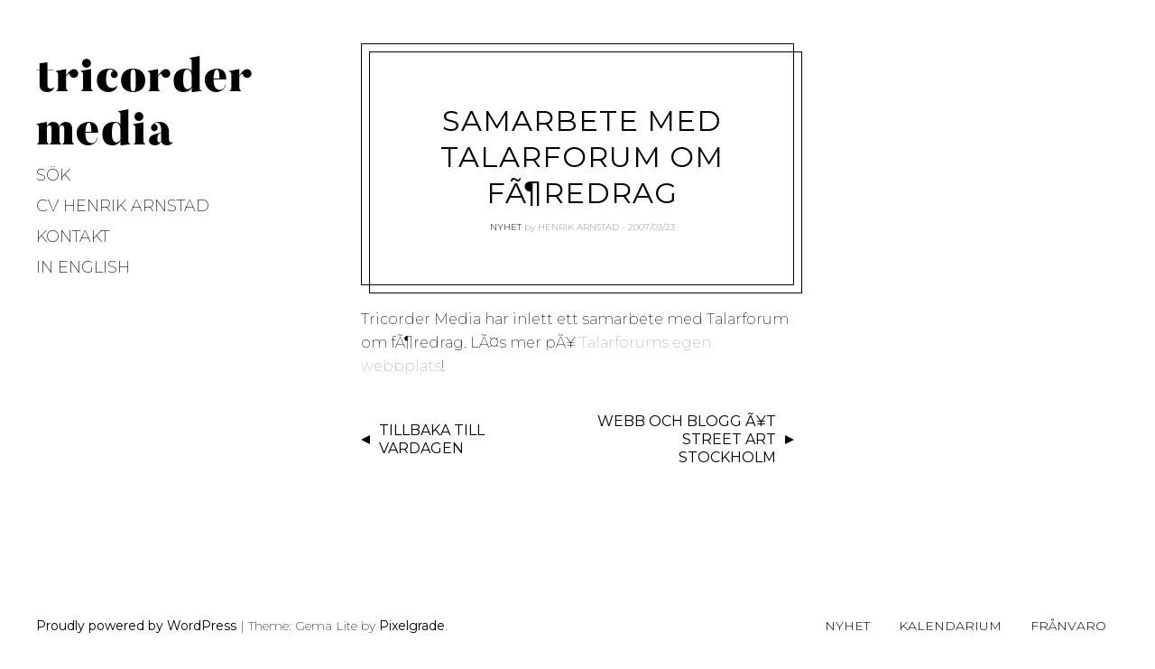

--- FILE ---
content_type: text/html; charset=UTF-8
request_url: https://www.tricorder.se/?p=11
body_size: 8414
content:
<!DOCTYPE html>
<html lang="sv-SE">
<head>
	<meta charset="UTF-8">
	<meta name="viewport" content="width=device-width, initial-scale=1">
	<link rel="profile" href="http://gmpg.org/xfn/11">
	<title>Samarbete med Talarforum om fÃ¶redrag &#8211; tricorder media</title>
<meta name='robots' content='max-image-preview:large' />
	<style>img:is([sizes="auto" i], [sizes^="auto," i]) { contain-intrinsic-size: 3000px 1500px }</style>
	<link rel='dns-prefetch' href='//stats.wp.com' />
<link rel='dns-prefetch' href='//fonts.googleapis.com' />
<link rel='preconnect' href='//c0.wp.com' />
<link rel="alternate" type="application/rss+xml" title="tricorder media &raquo; Webbflöde" href="https://www.tricorder.se/?feed=rss2" />
<link rel="alternate" type="application/rss+xml" title="tricorder media &raquo; Kommentarsflöde" href="https://www.tricorder.se/?feed=comments-rss2" />
<script type="text/javascript">
/* <![CDATA[ */
window._wpemojiSettings = {"baseUrl":"https:\/\/s.w.org\/images\/core\/emoji\/16.0.1\/72x72\/","ext":".png","svgUrl":"https:\/\/s.w.org\/images\/core\/emoji\/16.0.1\/svg\/","svgExt":".svg","source":{"concatemoji":"https:\/\/www.tricorder.se\/wp-includes\/js\/wp-emoji-release.min.js?ver=6.8.3"}};
/*! This file is auto-generated */
!function(s,n){var o,i,e;function c(e){try{var t={supportTests:e,timestamp:(new Date).valueOf()};sessionStorage.setItem(o,JSON.stringify(t))}catch(e){}}function p(e,t,n){e.clearRect(0,0,e.canvas.width,e.canvas.height),e.fillText(t,0,0);var t=new Uint32Array(e.getImageData(0,0,e.canvas.width,e.canvas.height).data),a=(e.clearRect(0,0,e.canvas.width,e.canvas.height),e.fillText(n,0,0),new Uint32Array(e.getImageData(0,0,e.canvas.width,e.canvas.height).data));return t.every(function(e,t){return e===a[t]})}function u(e,t){e.clearRect(0,0,e.canvas.width,e.canvas.height),e.fillText(t,0,0);for(var n=e.getImageData(16,16,1,1),a=0;a<n.data.length;a++)if(0!==n.data[a])return!1;return!0}function f(e,t,n,a){switch(t){case"flag":return n(e,"\ud83c\udff3\ufe0f\u200d\u26a7\ufe0f","\ud83c\udff3\ufe0f\u200b\u26a7\ufe0f")?!1:!n(e,"\ud83c\udde8\ud83c\uddf6","\ud83c\udde8\u200b\ud83c\uddf6")&&!n(e,"\ud83c\udff4\udb40\udc67\udb40\udc62\udb40\udc65\udb40\udc6e\udb40\udc67\udb40\udc7f","\ud83c\udff4\u200b\udb40\udc67\u200b\udb40\udc62\u200b\udb40\udc65\u200b\udb40\udc6e\u200b\udb40\udc67\u200b\udb40\udc7f");case"emoji":return!a(e,"\ud83e\udedf")}return!1}function g(e,t,n,a){var r="undefined"!=typeof WorkerGlobalScope&&self instanceof WorkerGlobalScope?new OffscreenCanvas(300,150):s.createElement("canvas"),o=r.getContext("2d",{willReadFrequently:!0}),i=(o.textBaseline="top",o.font="600 32px Arial",{});return e.forEach(function(e){i[e]=t(o,e,n,a)}),i}function t(e){var t=s.createElement("script");t.src=e,t.defer=!0,s.head.appendChild(t)}"undefined"!=typeof Promise&&(o="wpEmojiSettingsSupports",i=["flag","emoji"],n.supports={everything:!0,everythingExceptFlag:!0},e=new Promise(function(e){s.addEventListener("DOMContentLoaded",e,{once:!0})}),new Promise(function(t){var n=function(){try{var e=JSON.parse(sessionStorage.getItem(o));if("object"==typeof e&&"number"==typeof e.timestamp&&(new Date).valueOf()<e.timestamp+604800&&"object"==typeof e.supportTests)return e.supportTests}catch(e){}return null}();if(!n){if("undefined"!=typeof Worker&&"undefined"!=typeof OffscreenCanvas&&"undefined"!=typeof URL&&URL.createObjectURL&&"undefined"!=typeof Blob)try{var e="postMessage("+g.toString()+"("+[JSON.stringify(i),f.toString(),p.toString(),u.toString()].join(",")+"));",a=new Blob([e],{type:"text/javascript"}),r=new Worker(URL.createObjectURL(a),{name:"wpTestEmojiSupports"});return void(r.onmessage=function(e){c(n=e.data),r.terminate(),t(n)})}catch(e){}c(n=g(i,f,p,u))}t(n)}).then(function(e){for(var t in e)n.supports[t]=e[t],n.supports.everything=n.supports.everything&&n.supports[t],"flag"!==t&&(n.supports.everythingExceptFlag=n.supports.everythingExceptFlag&&n.supports[t]);n.supports.everythingExceptFlag=n.supports.everythingExceptFlag&&!n.supports.flag,n.DOMReady=!1,n.readyCallback=function(){n.DOMReady=!0}}).then(function(){return e}).then(function(){var e;n.supports.everything||(n.readyCallback(),(e=n.source||{}).concatemoji?t(e.concatemoji):e.wpemoji&&e.twemoji&&(t(e.twemoji),t(e.wpemoji)))}))}((window,document),window._wpemojiSettings);
/* ]]> */
</script>
<style id='wp-emoji-styles-inline-css' type='text/css'>

	img.wp-smiley, img.emoji {
		display: inline !important;
		border: none !important;
		box-shadow: none !important;
		height: 1em !important;
		width: 1em !important;
		margin: 0 0.07em !important;
		vertical-align: -0.1em !important;
		background: none !important;
		padding: 0 !important;
	}
</style>
<link rel='stylesheet' id='wp-block-library-css' href='https://c0.wp.com/c/6.8.3/wp-includes/css/dist/block-library/style.min.css' type='text/css' media='all' />
<style id='classic-theme-styles-inline-css' type='text/css'>
/*! This file is auto-generated */
.wp-block-button__link{color:#fff;background-color:#32373c;border-radius:9999px;box-shadow:none;text-decoration:none;padding:calc(.667em + 2px) calc(1.333em + 2px);font-size:1.125em}.wp-block-file__button{background:#32373c;color:#fff;text-decoration:none}
</style>
<style id='global-styles-inline-css' type='text/css'>
:root{--wp--preset--aspect-ratio--square: 1;--wp--preset--aspect-ratio--4-3: 4/3;--wp--preset--aspect-ratio--3-4: 3/4;--wp--preset--aspect-ratio--3-2: 3/2;--wp--preset--aspect-ratio--2-3: 2/3;--wp--preset--aspect-ratio--16-9: 16/9;--wp--preset--aspect-ratio--9-16: 9/16;--wp--preset--color--black: #000000;--wp--preset--color--cyan-bluish-gray: #abb8c3;--wp--preset--color--white: #ffffff;--wp--preset--color--pale-pink: #f78da7;--wp--preset--color--vivid-red: #cf2e2e;--wp--preset--color--luminous-vivid-orange: #ff6900;--wp--preset--color--luminous-vivid-amber: #fcb900;--wp--preset--color--light-green-cyan: #7bdcb5;--wp--preset--color--vivid-green-cyan: #00d084;--wp--preset--color--pale-cyan-blue: #8ed1fc;--wp--preset--color--vivid-cyan-blue: #0693e3;--wp--preset--color--vivid-purple: #9b51e0;--wp--preset--gradient--vivid-cyan-blue-to-vivid-purple: linear-gradient(135deg,rgba(6,147,227,1) 0%,rgb(155,81,224) 100%);--wp--preset--gradient--light-green-cyan-to-vivid-green-cyan: linear-gradient(135deg,rgb(122,220,180) 0%,rgb(0,208,130) 100%);--wp--preset--gradient--luminous-vivid-amber-to-luminous-vivid-orange: linear-gradient(135deg,rgba(252,185,0,1) 0%,rgba(255,105,0,1) 100%);--wp--preset--gradient--luminous-vivid-orange-to-vivid-red: linear-gradient(135deg,rgba(255,105,0,1) 0%,rgb(207,46,46) 100%);--wp--preset--gradient--very-light-gray-to-cyan-bluish-gray: linear-gradient(135deg,rgb(238,238,238) 0%,rgb(169,184,195) 100%);--wp--preset--gradient--cool-to-warm-spectrum: linear-gradient(135deg,rgb(74,234,220) 0%,rgb(151,120,209) 20%,rgb(207,42,186) 40%,rgb(238,44,130) 60%,rgb(251,105,98) 80%,rgb(254,248,76) 100%);--wp--preset--gradient--blush-light-purple: linear-gradient(135deg,rgb(255,206,236) 0%,rgb(152,150,240) 100%);--wp--preset--gradient--blush-bordeaux: linear-gradient(135deg,rgb(254,205,165) 0%,rgb(254,45,45) 50%,rgb(107,0,62) 100%);--wp--preset--gradient--luminous-dusk: linear-gradient(135deg,rgb(255,203,112) 0%,rgb(199,81,192) 50%,rgb(65,88,208) 100%);--wp--preset--gradient--pale-ocean: linear-gradient(135deg,rgb(255,245,203) 0%,rgb(182,227,212) 50%,rgb(51,167,181) 100%);--wp--preset--gradient--electric-grass: linear-gradient(135deg,rgb(202,248,128) 0%,rgb(113,206,126) 100%);--wp--preset--gradient--midnight: linear-gradient(135deg,rgb(2,3,129) 0%,rgb(40,116,252) 100%);--wp--preset--font-size--small: 13px;--wp--preset--font-size--medium: 20px;--wp--preset--font-size--large: 36px;--wp--preset--font-size--x-large: 42px;--wp--preset--spacing--20: 0.44rem;--wp--preset--spacing--30: 0.67rem;--wp--preset--spacing--40: 1rem;--wp--preset--spacing--50: 1.5rem;--wp--preset--spacing--60: 2.25rem;--wp--preset--spacing--70: 3.38rem;--wp--preset--spacing--80: 5.06rem;--wp--preset--shadow--natural: 6px 6px 9px rgba(0, 0, 0, 0.2);--wp--preset--shadow--deep: 12px 12px 50px rgba(0, 0, 0, 0.4);--wp--preset--shadow--sharp: 6px 6px 0px rgba(0, 0, 0, 0.2);--wp--preset--shadow--outlined: 6px 6px 0px -3px rgba(255, 255, 255, 1), 6px 6px rgba(0, 0, 0, 1);--wp--preset--shadow--crisp: 6px 6px 0px rgba(0, 0, 0, 1);}:where(.is-layout-flex){gap: 0.5em;}:where(.is-layout-grid){gap: 0.5em;}body .is-layout-flex{display: flex;}.is-layout-flex{flex-wrap: wrap;align-items: center;}.is-layout-flex > :is(*, div){margin: 0;}body .is-layout-grid{display: grid;}.is-layout-grid > :is(*, div){margin: 0;}:where(.wp-block-columns.is-layout-flex){gap: 2em;}:where(.wp-block-columns.is-layout-grid){gap: 2em;}:where(.wp-block-post-template.is-layout-flex){gap: 1.25em;}:where(.wp-block-post-template.is-layout-grid){gap: 1.25em;}.has-black-color{color: var(--wp--preset--color--black) !important;}.has-cyan-bluish-gray-color{color: var(--wp--preset--color--cyan-bluish-gray) !important;}.has-white-color{color: var(--wp--preset--color--white) !important;}.has-pale-pink-color{color: var(--wp--preset--color--pale-pink) !important;}.has-vivid-red-color{color: var(--wp--preset--color--vivid-red) !important;}.has-luminous-vivid-orange-color{color: var(--wp--preset--color--luminous-vivid-orange) !important;}.has-luminous-vivid-amber-color{color: var(--wp--preset--color--luminous-vivid-amber) !important;}.has-light-green-cyan-color{color: var(--wp--preset--color--light-green-cyan) !important;}.has-vivid-green-cyan-color{color: var(--wp--preset--color--vivid-green-cyan) !important;}.has-pale-cyan-blue-color{color: var(--wp--preset--color--pale-cyan-blue) !important;}.has-vivid-cyan-blue-color{color: var(--wp--preset--color--vivid-cyan-blue) !important;}.has-vivid-purple-color{color: var(--wp--preset--color--vivid-purple) !important;}.has-black-background-color{background-color: var(--wp--preset--color--black) !important;}.has-cyan-bluish-gray-background-color{background-color: var(--wp--preset--color--cyan-bluish-gray) !important;}.has-white-background-color{background-color: var(--wp--preset--color--white) !important;}.has-pale-pink-background-color{background-color: var(--wp--preset--color--pale-pink) !important;}.has-vivid-red-background-color{background-color: var(--wp--preset--color--vivid-red) !important;}.has-luminous-vivid-orange-background-color{background-color: var(--wp--preset--color--luminous-vivid-orange) !important;}.has-luminous-vivid-amber-background-color{background-color: var(--wp--preset--color--luminous-vivid-amber) !important;}.has-light-green-cyan-background-color{background-color: var(--wp--preset--color--light-green-cyan) !important;}.has-vivid-green-cyan-background-color{background-color: var(--wp--preset--color--vivid-green-cyan) !important;}.has-pale-cyan-blue-background-color{background-color: var(--wp--preset--color--pale-cyan-blue) !important;}.has-vivid-cyan-blue-background-color{background-color: var(--wp--preset--color--vivid-cyan-blue) !important;}.has-vivid-purple-background-color{background-color: var(--wp--preset--color--vivid-purple) !important;}.has-black-border-color{border-color: var(--wp--preset--color--black) !important;}.has-cyan-bluish-gray-border-color{border-color: var(--wp--preset--color--cyan-bluish-gray) !important;}.has-white-border-color{border-color: var(--wp--preset--color--white) !important;}.has-pale-pink-border-color{border-color: var(--wp--preset--color--pale-pink) !important;}.has-vivid-red-border-color{border-color: var(--wp--preset--color--vivid-red) !important;}.has-luminous-vivid-orange-border-color{border-color: var(--wp--preset--color--luminous-vivid-orange) !important;}.has-luminous-vivid-amber-border-color{border-color: var(--wp--preset--color--luminous-vivid-amber) !important;}.has-light-green-cyan-border-color{border-color: var(--wp--preset--color--light-green-cyan) !important;}.has-vivid-green-cyan-border-color{border-color: var(--wp--preset--color--vivid-green-cyan) !important;}.has-pale-cyan-blue-border-color{border-color: var(--wp--preset--color--pale-cyan-blue) !important;}.has-vivid-cyan-blue-border-color{border-color: var(--wp--preset--color--vivid-cyan-blue) !important;}.has-vivid-purple-border-color{border-color: var(--wp--preset--color--vivid-purple) !important;}.has-vivid-cyan-blue-to-vivid-purple-gradient-background{background: var(--wp--preset--gradient--vivid-cyan-blue-to-vivid-purple) !important;}.has-light-green-cyan-to-vivid-green-cyan-gradient-background{background: var(--wp--preset--gradient--light-green-cyan-to-vivid-green-cyan) !important;}.has-luminous-vivid-amber-to-luminous-vivid-orange-gradient-background{background: var(--wp--preset--gradient--luminous-vivid-amber-to-luminous-vivid-orange) !important;}.has-luminous-vivid-orange-to-vivid-red-gradient-background{background: var(--wp--preset--gradient--luminous-vivid-orange-to-vivid-red) !important;}.has-very-light-gray-to-cyan-bluish-gray-gradient-background{background: var(--wp--preset--gradient--very-light-gray-to-cyan-bluish-gray) !important;}.has-cool-to-warm-spectrum-gradient-background{background: var(--wp--preset--gradient--cool-to-warm-spectrum) !important;}.has-blush-light-purple-gradient-background{background: var(--wp--preset--gradient--blush-light-purple) !important;}.has-blush-bordeaux-gradient-background{background: var(--wp--preset--gradient--blush-bordeaux) !important;}.has-luminous-dusk-gradient-background{background: var(--wp--preset--gradient--luminous-dusk) !important;}.has-pale-ocean-gradient-background{background: var(--wp--preset--gradient--pale-ocean) !important;}.has-electric-grass-gradient-background{background: var(--wp--preset--gradient--electric-grass) !important;}.has-midnight-gradient-background{background: var(--wp--preset--gradient--midnight) !important;}.has-small-font-size{font-size: var(--wp--preset--font-size--small) !important;}.has-medium-font-size{font-size: var(--wp--preset--font-size--medium) !important;}.has-large-font-size{font-size: var(--wp--preset--font-size--large) !important;}.has-x-large-font-size{font-size: var(--wp--preset--font-size--x-large) !important;}
:where(.wp-block-post-template.is-layout-flex){gap: 1.25em;}:where(.wp-block-post-template.is-layout-grid){gap: 1.25em;}
:where(.wp-block-columns.is-layout-flex){gap: 2em;}:where(.wp-block-columns.is-layout-grid){gap: 2em;}
:root :where(.wp-block-pullquote){font-size: 1.5em;line-height: 1.6;}
</style>
<link rel='stylesheet' id='gema-style-css' href='https://www.tricorder.se/wp-content/themes/gema-lite/style.css?ver=1.3.2' type='text/css' media='all' />
<link rel='stylesheet' id='gema-fonts-butler-css' href='https://www.tricorder.se/wp-content/themes/gema-lite/assets/fonts/butler/stylesheet.css?ver=6.8.3' type='text/css' media='all' />
<link rel='stylesheet' id='gema-lite-google-fonts-css' href='//fonts.googleapis.com/css?family=Montserrat%3A100%2C100i%2C200%2C200i%2C300%2C300i%2C400%2C400i%2C500%2C500i%2C+600%2C600i%2C700%2C700i%2C800%2C800i%2C900%2C900i&#038;subset=latin%2Clatin-ext&#038;ver=6.8.3' type='text/css' media='all' />
<script type="text/javascript" src="https://c0.wp.com/c/6.8.3/wp-includes/js/jquery/jquery.min.js" id="jquery-core-js"></script>
<script type="text/javascript" src="https://c0.wp.com/c/6.8.3/wp-includes/js/jquery/jquery-migrate.min.js" id="jquery-migrate-js"></script>
<link rel="https://api.w.org/" href="https://www.tricorder.se/index.php?rest_route=/" /><link rel="alternate" title="JSON" type="application/json" href="https://www.tricorder.se/index.php?rest_route=/wp/v2/posts/11" /><link rel="EditURI" type="application/rsd+xml" title="RSD" href="https://www.tricorder.se/xmlrpc.php?rsd" />
<meta name="generator" content="WordPress 6.8.3" />
<link rel="canonical" href="https://www.tricorder.se/?p=11" />
<link rel='shortlink' href='https://www.tricorder.se/?p=11' />
<link rel="alternate" title="oEmbed (JSON)" type="application/json+oembed" href="https://www.tricorder.se/index.php?rest_route=%2Foembed%2F1.0%2Fembed&#038;url=https%3A%2F%2Fwww.tricorder.se%2F%3Fp%3D11" />
<link rel="alternate" title="oEmbed (XML)" type="text/xml+oembed" href="https://www.tricorder.se/index.php?rest_route=%2Foembed%2F1.0%2Fembed&#038;url=https%3A%2F%2Fwww.tricorder.se%2F%3Fp%3D11&#038;format=xml" />
	<style>img#wpstats{display:none}</style>
		<link rel="icon" href="https://www.tricorder.se/wp-content/uploads/cropped-HenrikSTOR_06-32x32.png" sizes="32x32" />
<link rel="icon" href="https://www.tricorder.se/wp-content/uploads/cropped-HenrikSTOR_06-192x192.png" sizes="192x192" />
<link rel="apple-touch-icon" href="https://www.tricorder.se/wp-content/uploads/cropped-HenrikSTOR_06-180x180.png" />
<meta name="msapplication-TileImage" content="https://www.tricorder.se/wp-content/uploads/cropped-HenrikSTOR_06-270x270.png" />
		<style type="text/css" id="wp-custom-css">
			Sedan år 2000 är Henrik Arnstad entreprenör med eget företag (Tricorder Media).

Verksamhet

	Journalistik.
	Undervisning.
Föredrag och seminarier.
	Författarskap.
	Historievetenskap.
	Strategi och rådgivning angående webb och nya medier.
	TV- och radioproduktion.

Större / återkommande uppdrag sedan år 2000

	Journalist och essäist, Dagens Nyheter/Kultur.
Producent, podcasten "En svensk tiger" (tillsammans med Ola Larsmo).
	Redaktionschef, SVT.
	TV-producent, Utbildningsradion.
	Undervisande lärare, Södertörns Högskola (interaktiva medier).
	Undervisande lärare, Poppius journalistskola.
	Undervisande lärare, Journalisthögskolan/JMK.
	Undervisande lärare, Medieutbildarna.
	Journalist, Super Play.
	Journalist, tidskriften Arena.
	Journalist, Göteborgs-Posten.
	Journalist, Populär Historia.
	Utvecklare av nya medier, TV4.
	Utvecklare av nya medier, MTG New Media.
	Utvecklare av nya medier, RMP.
	Skribent, Nationalencykplopedin.

Nomineringar

Raoul Wallenberg-priset 2014

Publiceringar

	Schweden: Ein unbekanntes Land (Leuphana-universitetet, Lüneburg), 2015 (medverkan i antologi).
	Rasismen i Sverige: Nyckeltexter 2010-2014 (Natur & Kultur), 2014 (medverkan i antologi).
Sverigedemokraternas svarta bok (Verbal förlag), 2014 (medverkan i antologi).
	Spelaren Christian Günther (pocketupplaga, Arx förlag), 2014.
	Älskade fascism: De svartbruna rörelsernas ideologi och historia (Norstedts), 2013
	Hitler für alle (Carlsson), 2012 (medverkan i antologi).
	Skyld (Spartacus), 2010.
	Kungligt genom tiderna (Nationalencyklopedin), 2010 (medverkan i antologi).
	Skyldig till skuld (Norstedts), 2009.
	Spelaren Christian Günther (W&amp;W), 2006.
	För Sverige i tiden (Atlas), 2003 (medverkan i antologi).
	En liten bok om spel (Bonnier Icon), 1999.

Vetenskapliga publiceringar

The Empire Strikes Back? : Imperier och konstruktioner av identitet, examinationsuppsats (Stockholm, 2016).
	"Ikea Fascism: Metapedia and the Internationalization of Swedish Generic Fascism", Fascism (Brill), Volume 4, Issue 2, 2015, sid. 194–208.	
"De islamiska samhällenas historia II: Islams uppkomst och betydelse", examinationsuppsats (Stockholm, 2015).
“De islamiska samhällenas moderna historia”, examinationsuppsats (Stockholm, 2014).
“Fascismens föränderlighet 1919-2014: De svartbruna rörelserna i ett kontextuellt perspektiv”, Historisk tidskrift (134:2, 2014).
"Doktor Glas möter Seinfeld: Intimitet, kontinuitet och förändring 1905-1998", examinationsuppsats Kön, intimitet och förändring i modernhistorisk forskning (Stockholm, 2014).
"När Sverige kanske var med i andra världskriget: Gränsen och krigsfilm som nationell identitetsskapare", Hitler für alle: populärkulturella perspektiv på Nazityskland, andra världskriget och förintelsen (Stockholm, 2012).
	”Finland och alliansen med Nazityskland 1941–44”, Historisk tidskrift (130:3, 2010).
"Varför bärgades skeppet Vasa? Studie angående nätverk och historiekonstruktion under slutet av 1950-talet", kandidatuppsats (Stockholm, 2009).
"Dackefejden II: En historiestrid i 1950-talets Växjö", B-uppsats (Stockholm, 1995).

Yrkesliv innan 2000

	Webbproducent, Publicisterna, 1998.
	Redaktör, Riksdagsveckan, 1997.
	Webbproducent, X Kommunikation, 1996.
	Redaktör och information officer, Vasamuseet, 1995.
	Webbreporter, aftonbladet.se, 1995.
	Reporter, Kamratposten, 1994.
	Redaktionssekreterare, Interface, 1993.
	Nyhetsreporter, Expressen (1991).
	Nyhetsreporter, Aftonbladet (1990).
	Frilans, Los Angeles, 1990.
	Nöjesreporter, Kvällsposten, 1989.
	Frilans, New York, 1988.


Övriga uppdrag

	 Medlem av Publicistklubbens styrelse, 1998-2002.


Studier

Religion och rasism, Uppsala univ., 2016 (pågående utbildning)
	Global och transnationell historia 1500-2000, Sthlm univ., 2015. 
De muslimska ländernas historia II, Sthlms univ., 2015.
De muslimska ländernas historia I, Sthlms univ., 2014.
Kinas moderna historia, Sthlms univ., 2014.
Kön, intimitet och förändring i modernhistorisk forskning, Sthlms univ., 2013.
Ryskt samhällsliv, politik och ekonomi, Sthlms univ., 2013.
De rasistiska idéernas historia, Sthlms univ., 2013.
Tyska, Goethe-institutet Hamburg, 2013.
"Järnvägar, värnplikt och kärnvapen" – krig och samhälle efter 1815, Försvarshögskolan (militärhistoria), 2011.	
Historiska inst., Sthlms univ. (master, pågående utbildning), 2010-
	Historiska inst., Sthlms univ. (kandidat), 2010.
	Historiska inst., Sthlms univ. ("historia för journalister"), 1995.
	Poppius Journalistskola, 1988.

Akademiska kurser samt betygsspecifikationer
Uppdaterad 160203. Klicka för att förstora:

		</style>
		</head>

<body class="wp-singular post-template-default single single-post postid-11 single-format-standard wp-theme-gema-lite singular no-featured-image">

	<div class="mobile-header-wrapper">

		<div class="mobile-logo"></div>

		<button class="overlay-toggle  menu-toggle  menu-open" aria-controls="primary-menu" aria-expanded="false">
			<span class="screen-reader-text">Primary Menu</span>
		</button>
		<button class="overlay-toggle  sidebar-toggle  sidebar-open" aria-expanded="false">
			<span class="screen-reader-text">Open Sidebar</span>
		</button>
	</div>

	<div id="page" class="site">
		<a class="skip-link screen-reader-text" href="#content">Skip to content</a>

		<div id="content" class="site-content">

	
<header id="masthead" class="site-header" role="banner">
	<div class="site-branding">

		<div class="site-title">
		<a href="https://www.tricorder.se/" rel="home">
			<span>tricorder media</span>
		</a>

		</div>
			<p class="site-description-text">digital tidning om henrik arnstads yrkesverksamhet</p>

		
	</div><!-- .site-branding -->

	<nav id="site-navigation" class="main-navigation" role="navigation">
		<button class="overlay-toggle  menu-toggle  menu-close" aria-expanded="false">
			<span class="screen-reader-text">Close Primary Menu</span>
		</button>

		<ul id="primary-menu" class="nav-menu"><li id="menu-item-3412" class="menu-item menu-item-type-post_type menu-item-object-page menu-item-3412"><a href="https://www.tricorder.se/?page_id=3409">Sök</a></li>
<li id="menu-item-2923" class="menu-item menu-item-type-post_type menu-item-object-page menu-item-2923"><a href="https://www.tricorder.se/?page_id=15">CV Henrik Arnstad</a></li>
<li id="menu-item-2924" class="menu-item menu-item-type-post_type menu-item-object-page menu-item-2924"><a href="https://www.tricorder.se/?page_id=4">Kontakt</a></li>
<li id="menu-item-2925" class="menu-item menu-item-type-post_type menu-item-object-page menu-item-2925"><a href="https://www.tricorder.se/?page_id=9">In English</a></li>
</ul>
		
	</nav><!-- #site-navigation -->

</header><!-- #masthead -->

	<div id="primary" class="content-area">

		<main id="main" class="entry-image--landscape site-main" role="main">

			
<div id="post-11" class="post-11 post type-post status-publish format-standard hentry category-nyhet entry-image--landscape">

	
	<div class="entry-header">
		<h1 class="entry-title"><span>Samarbete med Talarforum om fÃ¶redrag</span></h1>
		<div class="entry-meta">
			<span class="cat-links"><a href="https://www.tricorder.se/?cat=4" rel="category">Nyhet</a></span>			<span class="byline"> by <span class="author vcard"><a class="url fn n" href="https://www.tricorder.se/?author=1">Henrik Arnstad</a></span></span><span class="posted-on"><a href="https://www.tricorder.se/?p=11" rel="bookmark"><time class="entry-date published updated" datetime="2007-03-23T13:16:32+01:00">2007/03/23</time></a></span>					</div><!-- .entry-meta -->
	</div>

	<div class="post__content">

		<div class="entry-content">

			<p>Tricorder Media har inlett ett samarbete med Talarforum om fÃ¶redrag. LÃ¤s mer pÃ¥ <a href="http://www.talarforum.se:80/talare/presentation/henrik.arnstad/185/55/henrik.arnstad.html">Talarforums egen webbplats</a>!</p>

			
		</div><!-- .entry-content -->

		<footer class="entry-footer">
					</footer><!-- .entry-footer -->
	</div><!-- .post__content -->

</div><!-- #post-## -->

	<nav class="navigation post-navigation" aria-label="Inlägg">
		<h2 class="screen-reader-text">Inläggsnavigering</h2>
		<div class="nav-links"><div class="nav-previous"><a href="https://www.tricorder.se/?p=10" rel="prev">Tillbaka till vardagen</a></div><div class="nav-next"><a href="https://www.tricorder.se/?p=12" rel="next">Webb och blogg Ã¥t Street Art Stockholm</a></div></div>
	</nav>
		</main><!-- #main -->

	</div><!-- #primary -->


	</div><!-- #content -->

	<footer id="colophon" class="site-footer" role="contentinfo">
		<div class="site-info">
			<a href="https://wordpress.org/">Proudly powered by WordPress</a>
			<span class="sep"> | </span>
			Theme: Gema Lite by <a href="https://pixelgrade.com/?utm_source=gema-lite-clients&utm_medium=footer&utm_campaign=gema-lite" title="The Pixelgrade Website" rel="nofollow">Pixelgrade</a>.		</div><!-- .site-info -->
		<ul id="footer-menu" class="footer-menu"><li id="menu-item-2928" class="menu-item menu-item-type-taxonomy menu-item-object-category current-post-ancestor current-menu-parent current-post-parent menu-item-2928"><a href="https://www.tricorder.se/?cat=4">Nyhet</a></li>
<li id="menu-item-2929" class="menu-item menu-item-type-taxonomy menu-item-object-category menu-item-2929"><a href="https://www.tricorder.se/?cat=3">Kalendarium</a></li>
<li id="menu-item-2930" class="menu-item menu-item-type-taxonomy menu-item-object-category menu-item-2930"><a href="https://www.tricorder.se/?cat=2">Frånvaro</a></li>
</ul>	</footer><!-- #colophon -->
	<div class="overlay-shadow"></div>
</div><!-- #page -->

<script type="text/javascript" src="https://www.tricorder.se/wp-content/themes/gema-lite/js/modernizr-custom.js?ver=20160322" id="gema-modernizr-js"></script>
<script type="text/javascript" src="https://www.tricorder.se/wp-content/themes/gema-lite/js/bricklayer.js?ver=20170421" id="bricklayer-js"></script>
<script type="text/javascript" src="https://c0.wp.com/c/6.8.3/wp-includes/js/imagesloaded.min.js" id="imagesloaded-js"></script>
<script type="text/javascript" src="https://c0.wp.com/c/6.8.3/wp-includes/js/hoverIntent.min.js" id="hoverIntent-js"></script>
<script type="text/javascript" src="https://www.tricorder.se/wp-content/themes/gema-lite/assets/js/main.js?ver=1.3.2" id="gema-scripts-js"></script>
<script type="text/javascript" id="jetpack-stats-js-before">
/* <![CDATA[ */
_stq = window._stq || [];
_stq.push([ "view", {"v":"ext","blog":"47406599","post":"11","tz":"1","srv":"www.tricorder.se","j":"1:15.4"} ]);
_stq.push([ "clickTrackerInit", "47406599", "11" ]);
/* ]]> */
</script>
<script type="text/javascript" src="https://stats.wp.com/e-202604.js" id="jetpack-stats-js" defer="defer" data-wp-strategy="defer"></script>
	<script>
		/(trident|msie)/i.test(navigator.userAgent)&&document.getElementById&&window.addEventListener&&window.addEventListener("hashchange",function(){var t,e=location.hash.substring(1);/^[A-z0-9_-]+$/.test(e)&&(t=document.getElementById(e))&&(/^(?:a|select|input|button|textarea)$/i.test(t.tagName)||(t.tabIndex=-1),t.focus())},!1);
	</script>
	
</body>
</html>
